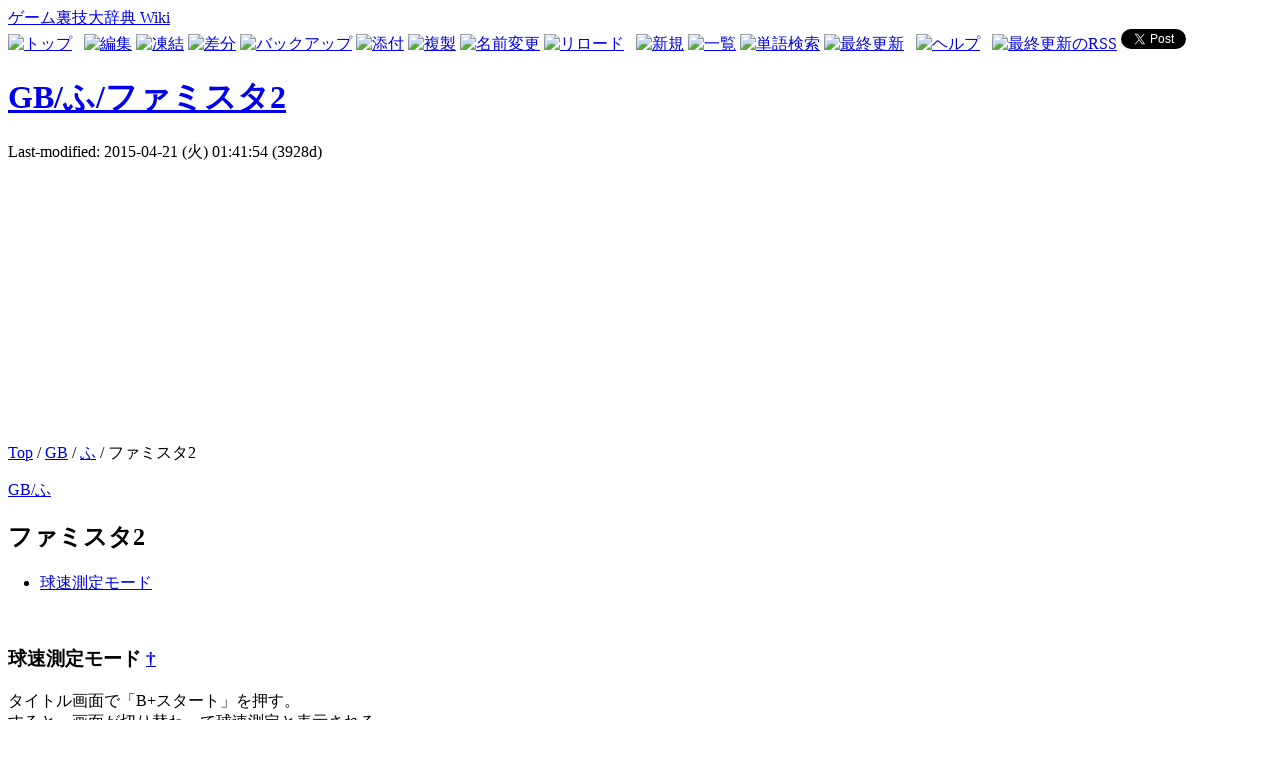

--- FILE ---
content_type: text/html; charset=UTF-8
request_url: http://urawazagame.com/index.php?GB%2F%E3%81%B5%2F%E3%83%95%E3%82%A1%E3%83%9F%E3%82%B9%E3%82%BF2
body_size: 13394
content:
<?xml version="1.0" encoding="UTF-8" ?>
<!DOCTYPE html PUBLIC "-//W3C//DTD XHTML 1.1//EN" "http://www.w3.org/TR/xhtml11/DTD/xhtml11.dtd">
<html xmlns="http://www.w3.org/1999/xhtml" xml:lang="ja">
<head>
 <meta http-equiv="content-type" content="application/xhtml+xml; charset=UTF-8" />
 <meta http-equiv="content-style-type" content="text/css" />
 <meta http-equiv="content-language" content="ja">
  
 <title>GB/ふ/ファミスタ2 - ゲーム裏技大辞典 Wiki</title>

 <link rel="SHORTCUT ICON" href="image/favicon.ico" />
 <link rel="stylesheet" href="skin/180wiki.css" title="180wiki" type="text/css" charset="utf-8" />
 <link rel="alternate" type="application/rss+xml" title="RSS" href="http://urawazagame.com/index.php?cmd=rss" />

 
 <meta http-equiv="Keywords" content="ゲームボーイ,ファミスタ2,裏技" />

<!-- ■BEGIN google Analytics tarckingcode -->
<script>
  (function(i,s,o,g,r,a,m){i['GoogleAnalyticsObject']=r;i[r]=i[r]||function(){
  (i[r].q=i[r].q||[]).push(arguments)},i[r].l=1*new Date();a=s.createElement(o),
  m=s.getElementsByTagName(o)[0];a.async=1;a.src=g;m.parentNode.insertBefore(a,m)
  })(window,document,'script','//www.google-analytics.com/analytics.js','ga');

  ga('create', 'UA-20587766-13', 'auto');
  ga('send', 'pageview');

</script>
<!-- □END google Analytics tarckingcode -->

<!--■BEGIN google auto adsense code -->
<script data-ad-client="ca-pub-3763007466443583" async src="https://pagead2.googlesyndication.com/pagead/js/adsbygoogle.js"></script>
<!--□END google auto adsense code -->

</head>
<body>
<div id="wrapper"><!-- ■BEGIN id:wrapper -->
<!-- ◆ Header ◆ ========================================================== -->
<div id="header">
<div id="logo"><a href="http://urawazagame.com/index.php?%E3%83%88%E3%83%83%E3%83%97%E3%83%9A%E3%83%BC%E3%82%B8">ゲーム裏技大辞典 Wiki</a></div>
</div>

<!-- ◆ Content ◆ ========================================================= -->
<div id="main"><!-- ■BEGIN id:main -->
<div id="wrap_content"><!-- ■BEGIN id:wrap_content -->

<!-- ◆ anchor ◆ -->
<div id="navigator"></div>

<!-- ◆ Toolbar ◆ -->
<!-- ■BEGIN id:toolbar -->
<div id="toolbar">
 <a href="http://urawazagame.com/index.php?%E3%83%88%E3%83%83%E3%83%97%E3%83%9A%E3%83%BC%E3%82%B8"><img src="image/top.png" width="20" height="20" alt="トップ" title="トップ" /></a>
 &nbsp;
 	<a href="http://urawazagame.com/index.php?cmd=edit&amp;page=GB%2F%E3%81%B5%2F%E3%83%95%E3%82%A1%E3%83%9F%E3%82%B9%E3%82%BF2"><img src="image/edit.png" width="20" height="20" alt="編集" title="編集" /></a>			<a href="http://urawazagame.com/index.php?cmd=freeze&amp;page=GB%2F%E3%81%B5%2F%E3%83%95%E3%82%A1%E3%83%9F%E3%82%B9%E3%82%BF2"><img src="image/freeze.png" width="20" height="20" alt="凍結" title="凍結" /></a>	  <a href="http://urawazagame.com/index.php?cmd=diff&amp;page=GB%2F%E3%81%B5%2F%E3%83%95%E3%82%A1%E3%83%9F%E3%82%B9%E3%82%BF2"><img src="image/diff.png" width="20" height="20" alt="差分" title="差分" /></a>	<a href="http://urawazagame.com/index.php?cmd=backup&amp;page=GB%2F%E3%81%B5%2F%E3%83%95%E3%82%A1%E3%83%9F%E3%82%B9%E3%82%BF2"><img src="image/backup.png" width="20" height="20" alt="バックアップ" title="バックアップ" /></a>			<a href="http://urawazagame.com/index.php?plugin=attach&amp;pcmd=upload&amp;page=GB%2F%E3%81%B5%2F%E3%83%95%E3%82%A1%E3%83%9F%E3%82%B9%E3%82%BF2"><img src="image/file.png" width="20" height="20" alt="添付" title="添付" /></a>		<a href="http://urawazagame.com/index.php?plugin=template&amp;refer=GB%2F%E3%81%B5%2F%E3%83%95%E3%82%A1%E3%83%9F%E3%82%B9%E3%82%BF2"><img src="image/copy.png" width="20" height="20" alt="複製" title="複製" /></a>	<a href="http://urawazagame.com/index.php?plugin=rename&amp;refer=GB%2F%E3%81%B5%2F%E3%83%95%E3%82%A1%E3%83%9F%E3%82%B9%E3%82%BF2"><img src="image/rename.png" width="20" height="20" alt="名前変更" title="名前変更" /></a> <a href="http://urawazagame.com/index.php?GB%2F%E3%81%B5%2F%E3%83%95%E3%82%A1%E3%83%9F%E3%82%B9%E3%82%BF2"><img src="image/reload.png" width="20" height="20" alt="リロード" title="リロード" /></a> &nbsp;
	<a href="http://urawazagame.com/index.php?plugin=newpage&amp;refer=GB%2F%E3%81%B5%2F%E3%83%95%E3%82%A1%E3%83%9F%E3%82%B9%E3%82%BF2"><img src="image/new.png" width="20" height="20" alt="新規" title="新規" /></a> <a href="http://urawazagame.com/index.php?cmd=list"><img src="image/list.png" width="20" height="20" alt="一覧" title="一覧" /></a> <a href="http://urawazagame.com/index.php?cmd=search"><img src="image/search.png" width="20" height="20" alt="単語検索" title="単語検索" /></a> <a href="http://urawazagame.com/index.php?RecentChanges"><img src="image/recentchanges.png" width="20" height="20" alt="最終更新" title="最終更新" /></a> &nbsp; <a href="http://urawazagame.com/index.php?Help"><img src="image/help.png" width="20" height="20" alt="ヘルプ" title="ヘルプ" /></a> &nbsp; <a href="http://urawazagame.com/index.php?cmd=rss&amp;ver=1.0"><img src="image/rss.png" width="36" height="14" alt="最終更新のRSS" title="最終更新のRSS" /></a>
<!-- ■BEGIN social button -->
<a href="https://twitter.com/share" class="twitter-share-button" data-via="soltypig">Tweet</a>
<script>!function(d,s,id){var js,fjs=d.getElementsByTagName(s)[0],p=/^http:/.test(d.location)?'http':'https';if(!d.getElementById(id)){js=d.createElement(s);js.id=id;js.src=p+'://platform.twitter.com/widgets.js';fjs.parentNode.insertBefore(js,fjs);}}(document, 'script', 'twitter-wjs');</script>

<!-- +1 ボタン を表示したい位置に次のタグを貼り付けてください。 -->
<div class="g-plusone" data-size="medium" data-href="http://urawazagame.com/index.php?%E3%83%88%E3%83%83%E3%83%97%E3%83%9A%E3%83%BC%E3%82%B8"></div>
<!-- □END social button -->

</div><!-- □END id:toolbar -->

<div id="content"><!-- ■BEGIN id:content -->
<h1 class="title"><a href="http://urawazagame.com/index.php?plugin=related&amp;page=GB%2F%E3%81%B5%2F%E3%83%95%E3%82%A1%E3%83%9F%E3%82%B9%E3%82%BF2">GB/ふ/ファミスタ2</a> </h1>
<!-- ■BEGIN id:lastmodified -->
<div id="lastmodified">Last-modified: 2015-04-21 (火) 01:41:54  (3928d)</div>
<!-- □END id:lastmodified -->
<div id="topicpath"><!-- ■BEGIN id:topicpath -->

<!-- ■BEGIN google adsense top -->
<script async src="https://pagead2.googlesyndication.com/pagead/js/adsbygoogle.js"></script>
<!-- urawazadaijiten_main -->
<ins class="adsbygoogle"
     style="display:block"
     data-ad-client="ca-pub-3763007466443583"
     data-ad-slot="6958842607"
     data-ad-format="auto"></ins>
<script>
     (adsbygoogle = window.adsbygoogle || []).push({});
</script>
<!-- □END google adsense top -->

<div><a href="http://urawazagame.com/index.php?%E3%83%88%E3%83%83%E3%83%97%E3%83%9A%E3%83%BC%E3%82%B8" title="トップページ (2164d)">Top</a> / <a href="http://urawazagame.com/index.php?GB">GB</a> / <a href="http://urawazagame.com/index.php?GB%2F%E3%81%B5">ふ</a> / ファミスタ2</div></div><!-- □END id:topicpath -->
<div id="body"><!-- ■BEGIN id:body -->
<p><a href="http://urawazagame.com/index.php?GB%2F%E3%81%B5" title="GB/ふ (3902d)">GB/ふ</a></p>

<h2 id="content_2_0">ファミスタ2</h2>

<div class="contents">
<a id="contents_1"></a>
<ul class="list2" style="padding-left:16px;margin-left:16px"><li><a href="#l4989166"> 球速測定モード </a></li></ul>
</div>

<div class="spacer">&nbsp;</div>
<h3 id="content_1_0">球速測定モード  <a class="anchor_super" id="l4989166" href="http://urawazagame.com/index.php?GB%2F%E3%81%B5%2F%E3%83%95%E3%82%A1%E3%83%9F%E3%82%B9%E3%82%BF2#l4989166" title="l4989166">&dagger;</a></h3>
<p>タイトル画面で「B+スタート」を押す。<br />
すると、画面が切り替わって球速測定と表示される。<br />
測定距離を方向キーの上下で変更し、<br />
Aで投球、もう一度Aで捕球できる。</p>
<div class="spacer">&nbsp;</div>
<div class="spacer">&nbsp;</div>
</div><!-- □END id:body -->
<div id="summary"><!-- ■BEGIN id:summary -->
<!-- □END id:note -->
<div id="trackback"><!-- ■BEGIN id:trackback -->

</div><!-- □ END id:trackback -->
<!-- □ END id:related -->

<!-- ■BEGIN google adsense bottom -->
<br />
<div align="center">
<script async src="https://pagead2.googlesyndication.com/pagead/js/adsbygoogle.js"></script>
<!-- urawazadaijiten_bigbottom -->
<ins class="adsbygoogle"
     style="display:block"
     data-ad-client="ca-pub-3763007466443583"
     data-ad-slot="8435575807"
     data-ad-format="auto"></ins>
<script>
     (adsbygoogle = window.adsbygoogle || []).push({});
</script>
</div>
<br />
<!-- □ END google adsense bottom -->

<!-- □ END id:attach -->
</div><!-- □ END id:summary -->
</div><!-- □END id:content -->
</div><!-- □ END id:wrap_content -->
<!-- ◆sidebar◆ ========================================================== -->
<div id="wrap_sidebar"><!-- ■BEGIN id:wrap_sidebar -->
<div id="sidebar">


<!-- ■BEGIN id:menubar -->
<div id="menubar" >
<h2 id="content_3_0">キーワード検索</h2>
<form action="http://urawazagame.com/index.php?cmd=search" method="post"> 
<div><input type="hidden" name="encode_hint" value="ぷ" /></div> 
<div><input type="hidden" name="encode_hint" value="ぷ" /></div>
 <div>
  <input type="text"  name="word" value="" size="18" />
 </div>
 <div>
  <input type="radio" name="type" id="_p_search_AND" value="AND"  checked="checked" />
  <label for="_p_search_AND">AND検索</label>
  <input type="radio" name="type" id="_p_search_OR"  value="OR"    />
  <label for="_p_search_OR">OR検索</label>
  &nbsp;<input type="submit" value="検索" />
 </div>

</form>

<div class="jumpmenu"><a href="#navigator">&uarr;</a></div><h2 id="content_3_1">据え置きハード</h2>
<p><a href="http://urawazagame.com/index.php?FC" title="FC (4059d)">FC</a></p>
<p><a href="http://urawazagame.com/index.php?SFC" title="SFC (4059d)">SFC</a></p>
<p><a href="http://urawazagame.com/index.php?N64" title="N64 (4059d)">N64</a></p>
<p><a href="http://urawazagame.com/index.php?GC" title="GC (4059d)">GC</a></p>
<p><a href="http://urawazagame.com/index.php?Wii" title="Wii (4059d)">Wii</a></p>
<p><a href="http://urawazagame.com/index.php?WiiU" title="WiiU (4059d)">WiiU</a></p>
<p><a href="http://urawazagame.com/index.php?MD" title="MD (4059d)">MD</a></p>
<p><a href="http://urawazagame.com/index.php?SS" title="SS (4059d)">SS</a></p>
<p><a href="http://urawazagame.com/index.php?DC" title="DC (4059d)">DC</a></p>
<p><a href="http://urawazagame.com/index.php?PS" title="PS (4059d)">PS</a></p>
<p><a href="http://urawazagame.com/index.php?PS2" title="PS2 (4059d)">PS2</a></p>
<p><a href="http://urawazagame.com/index.php?PS3" title="PS3 (4059d)">PS3</a></p>
<p><a href="http://urawazagame.com/index.php?PS4" title="PS4 (4059d)">PS4</a></p>
<p><a href="http://urawazagame.com/index.php?PCE" title="PCE (4059d)">PCE</a></p>
<p><a href="http://urawazagame.com/index.php?PCFX" title="PCFX (4059d)">PCFX</a></p>
<p><a href="http://urawazagame.com/index.php?NEO" title="NEO (4055d)">NEO</a></p>
<p><a href="http://urawazagame.com/index.php?3DO" title="3DO (4059d)">3DO</a></p>
<p><a href="http://urawazagame.com/index.php?Xbox" title="Xbox (4059d)">Xbox</a></p>
<p><a href="http://urawazagame.com/index.php?Xb360" title="Xb360 (4059d)">Xb360</a></p>
<p><a href="http://urawazagame.com/index.php?XbOne" title="XbOne (4059d)">XbOne</a></p>

<div class="jumpmenu"><a href="#navigator">&uarr;</a></div><h2 id="content_3_2">携帯ハード</h2>
<p><a href="http://urawazagame.com/index.php?GB" title="GB (4059d)">GB</a></p>
<p><a href="http://urawazagame.com/index.php?VB" title="VB (4059d)">VB</a></p>
<p><a href="http://urawazagame.com/index.php?GBA" title="GBA (4059d)">GBA</a></p>
<p><a href="http://urawazagame.com/index.php?NDS" title="NDS (4059d)">NDS</a></p>
<p><a href="http://urawazagame.com/index.php?3DS" title="3DS (4059d)">3DS</a></p>
<p><a href="http://urawazagame.com/index.php?PSP" title="PSP (4059d)">PSP</a></p>
<p><a href="http://urawazagame.com/index.php?Vita" title="Vita (4059d)">Vita</a></p>
<p><a href="http://urawazagame.com/index.php?GG" title="GG (4059d)">GG</a></p>
<p><a href="http://urawazagame.com/index.php?NGP" title="NGP (4059d)">NGP</a></p>
<p><a href="http://urawazagame.com/index.php?WS" title="WS (4059d)">WS</a></p>
<div class="spacer">&nbsp;</div>
<p>Total: 1350</p>
<p>Today: 1</p>
<p>Yesterday: 2</p>
</div>
<!-- □END id:menubar -->

</div><!-- □END id:sidebar -->
</div><!-- □END id:wrap_sidebar -->
</div><!-- □END id:main -->
<!-- ◆ Footer ◆ ========================================================== -->
<div id="footer"><!-- ■BEGIN id:footer -->
 Site admin: <a href="http://saralymangame.blog98.fc2.com/">大人のゲーム2ch雑談所</a><p />
 <strong>PukiWiki 1.5.0</strong> Copyright &copy; 2001-2006 <a href="http://pukiwiki.sourceforge.jp/">PukiWiki Developers Team</a>. License is <a href="http://www.gnu.org/licenses/gpl.html">GPL</a>.<br /> Based on "PukiWiki" 1.3 by <a href="http://factage.com/yu-ji/">yu-ji</a>.
 Designed by <a href="http://180xz.com/wiki/">180.style</a>. 
 Powered by PHP . 
 HTML convert time: 0.006 sec.
</div><!-- □END id:footer -->
<!-- ◆ END ◆ ============================================================= -->
</div><!-- □END id:wrapper -->

</body>
</html>


--- FILE ---
content_type: text/html; charset=utf-8
request_url: https://www.google.com/recaptcha/api2/aframe
body_size: 266
content:
<!DOCTYPE HTML><html><head><meta http-equiv="content-type" content="text/html; charset=UTF-8"></head><body><script nonce="sYA3tMhdYLvJ7BsEXt1Chw">/** Anti-fraud and anti-abuse applications only. See google.com/recaptcha */ try{var clients={'sodar':'https://pagead2.googlesyndication.com/pagead/sodar?'};window.addEventListener("message",function(a){try{if(a.source===window.parent){var b=JSON.parse(a.data);var c=clients[b['id']];if(c){var d=document.createElement('img');d.src=c+b['params']+'&rc='+(localStorage.getItem("rc::a")?sessionStorage.getItem("rc::b"):"");window.document.body.appendChild(d);sessionStorage.setItem("rc::e",parseInt(sessionStorage.getItem("rc::e")||0)+1);localStorage.setItem("rc::h",'1768987253197');}}}catch(b){}});window.parent.postMessage("_grecaptcha_ready", "*");}catch(b){}</script></body></html>